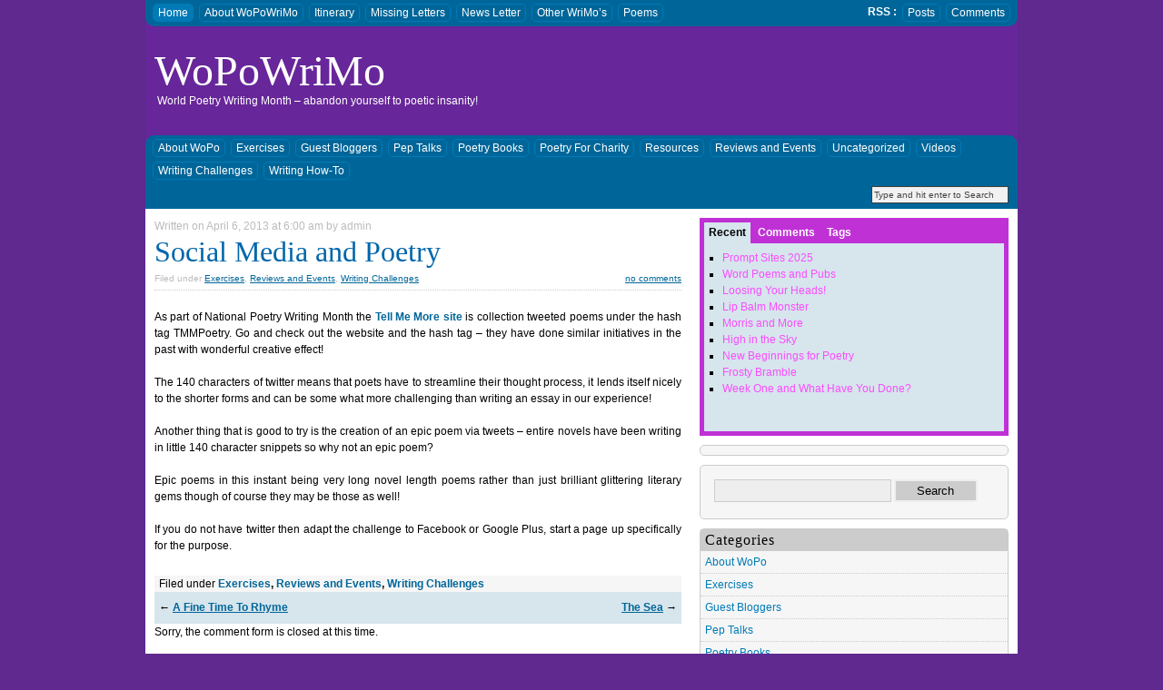

--- FILE ---
content_type: text/html; charset=UTF-8
request_url: https://wopowrimo.wigglypets.co.uk/?p=602
body_size: 21548
content:
<!DOCTYPE html PUBLIC "-//W3C//DTD XHTML 1.0 Strict//EN" "http://www.w3.org/TR/xhtml1/DTD/xhtml1-strict.dtd">
<html xmlns="http://www.w3.org/1999/xhtml">
<head profile="http://gmpg.org/xfn/11">
<meta http-equiv="Content-Type" content="text/html; charset=UTF-8" />
<link rel="SHORTCUT ICON" href="https://wopowrimo.wigglypets.co.uk/wp-content/themes/swift-v4.1.1/images/favicon.ico" type="image/x-icon" />
<title>
  Social Media and Poetry&nbsp;|&nbsp;WoPoWriMo</title>
<link rel="alternate" type="application/rss+xml" title="WoPoWriMo RSS Feed" href="https://wopowrimo.wigglypets.co.uk/?feed=rss2" />
<link rel="alternate" type="application/rss+xml" title="WoPoWriMo RSS Comments Feed" href="https://wopowrimo.wigglypets.co.uk/?feed=comments-rss2" />
<link rel="stylesheet" type="text/css" href="https://wopowrimo.wigglypets.co.uk/wp-content/themes/swift-v4.1.1/style.css" media="all" />
<link rel="stylesheet" type="text/css" href="https://wopowrimo.wigglypets.co.uk/wp-content/themes/swift-v4.1.1/custom-style.css" media="all" />
<link rel="pingback" href="https://wopowrimo.wigglypets.co.uk/xmlrpc.php" />
<link rel='dns-prefetch' href='//s.w.org' />
		<script type="text/javascript">
			window._wpemojiSettings = {"baseUrl":"https:\/\/s.w.org\/images\/core\/emoji\/2.3\/72x72\/","ext":".png","svgUrl":"https:\/\/s.w.org\/images\/core\/emoji\/2.3\/svg\/","svgExt":".svg","source":{"concatemoji":"https:\/\/wopowrimo.wigglypets.co.uk\/wp-includes\/js\/wp-emoji-release.min.js?ver=4.8.13"}};
			!function(a,b,c){function d(a){var b,c,d,e,f=String.fromCharCode;if(!k||!k.fillText)return!1;switch(k.clearRect(0,0,j.width,j.height),k.textBaseline="top",k.font="600 32px Arial",a){case"flag":return k.fillText(f(55356,56826,55356,56819),0,0),b=j.toDataURL(),k.clearRect(0,0,j.width,j.height),k.fillText(f(55356,56826,8203,55356,56819),0,0),c=j.toDataURL(),b!==c&&(k.clearRect(0,0,j.width,j.height),k.fillText(f(55356,57332,56128,56423,56128,56418,56128,56421,56128,56430,56128,56423,56128,56447),0,0),b=j.toDataURL(),k.clearRect(0,0,j.width,j.height),k.fillText(f(55356,57332,8203,56128,56423,8203,56128,56418,8203,56128,56421,8203,56128,56430,8203,56128,56423,8203,56128,56447),0,0),c=j.toDataURL(),b!==c);case"emoji4":return k.fillText(f(55358,56794,8205,9794,65039),0,0),d=j.toDataURL(),k.clearRect(0,0,j.width,j.height),k.fillText(f(55358,56794,8203,9794,65039),0,0),e=j.toDataURL(),d!==e}return!1}function e(a){var c=b.createElement("script");c.src=a,c.defer=c.type="text/javascript",b.getElementsByTagName("head")[0].appendChild(c)}var f,g,h,i,j=b.createElement("canvas"),k=j.getContext&&j.getContext("2d");for(i=Array("flag","emoji4"),c.supports={everything:!0,everythingExceptFlag:!0},h=0;h<i.length;h++)c.supports[i[h]]=d(i[h]),c.supports.everything=c.supports.everything&&c.supports[i[h]],"flag"!==i[h]&&(c.supports.everythingExceptFlag=c.supports.everythingExceptFlag&&c.supports[i[h]]);c.supports.everythingExceptFlag=c.supports.everythingExceptFlag&&!c.supports.flag,c.DOMReady=!1,c.readyCallback=function(){c.DOMReady=!0},c.supports.everything||(g=function(){c.readyCallback()},b.addEventListener?(b.addEventListener("DOMContentLoaded",g,!1),a.addEventListener("load",g,!1)):(a.attachEvent("onload",g),b.attachEvent("onreadystatechange",function(){"complete"===b.readyState&&c.readyCallback()})),f=c.source||{},f.concatemoji?e(f.concatemoji):f.wpemoji&&f.twemoji&&(e(f.twemoji),e(f.wpemoji)))}(window,document,window._wpemojiSettings);
		</script>
		<style type="text/css">
img.wp-smiley,
img.emoji {
	display: inline !important;
	border: none !important;
	box-shadow: none !important;
	height: 1em !important;
	width: 1em !important;
	margin: 0 .07em !important;
	vertical-align: -0.1em !important;
	background: none !important;
	padding: 0 !important;
}
</style>
<script type='text/javascript' src='https://wopowrimo.wigglypets.co.uk/wp-includes/js/jquery/jquery.js?ver=1.12.4'></script>
<script type='text/javascript' src='https://wopowrimo.wigglypets.co.uk/wp-includes/js/jquery/jquery-migrate.min.js?ver=1.4.1'></script>
<link rel='https://api.w.org/' href='https://wopowrimo.wigglypets.co.uk/index.php?rest_route=/' />
<link rel="EditURI" type="application/rsd+xml" title="RSD" href="https://wopowrimo.wigglypets.co.uk/xmlrpc.php?rsd" />
<link rel="wlwmanifest" type="application/wlwmanifest+xml" href="https://wopowrimo.wigglypets.co.uk/wp-includes/wlwmanifest.xml" /> 
<link rel='prev' title='The Sea' href='https://wopowrimo.wigglypets.co.uk/?p=600' />
<link rel='next' title='A Fine Time To Rhyme' href='https://wopowrimo.wigglypets.co.uk/?p=606' />
<meta name="generator" content="WordPress 4.8.13" />
<link rel="canonical" href="https://wopowrimo.wigglypets.co.uk/?p=602" />
<link rel='shortlink' href='https://wopowrimo.wigglypets.co.uk/?p=602' />
<link rel="alternate" type="application/json+oembed" href="https://wopowrimo.wigglypets.co.uk/index.php?rest_route=%2Foembed%2F1.0%2Fembed&#038;url=https%3A%2F%2Fwopowrimo.wigglypets.co.uk%2F%3Fp%3D602" />
<link rel="alternate" type="text/xml+oembed" href="https://wopowrimo.wigglypets.co.uk/index.php?rest_route=%2Foembed%2F1.0%2Fembed&#038;url=https%3A%2F%2Fwopowrimo.wigglypets.co.uk%2F%3Fp%3D602&#038;format=xml" />
<script charset="utf-8" type="text/javascript">var switchTo5x=false;</script><script charset="utf-8" type="text/javascript" src="http://w.sharethis.com/button/buttons.js"></script><script type="text/javascript">stLight.options({publisher:"86ef1458-712c-4edb-be5e-671efb022e69"});</script><script charset="utf-8" type="text/javascript" src="http://s.sharethis.com/loader.js"></script><script charset="utf-8" type="text/javascript">var options={ publisher:"86ef1458-712c-4edb-be5e-671efb022e69", "position": "left", "chicklets": { "items": ["facebook","twitter","linkedin","email","sharethis","pinterest"] } }; var st_hover_widget = new sharethis.widgets.hoverbuttons(options);</script><script type="text/javascript" src="https://wopowrimo.wigglypets.co.uk/wp-content/themes/swift-v4.1.1/includes/js-functions.js"></script>

<style type="text/css">
</style>
</head>

<body >
<div id="header-container">
<!-- TOP MENU STARTS -->
<div id="nav1-container" class="clearfix">
	<div  id="nav1" class="clearfix">
		<div class="alignleft">
            <ul id="nav">
						<li class="page_item current_page_item first"><a href="https://wopowrimo.wigglypets.co.uk">Home</a></li>
         	<li class="page_item page-item-2"><a href="https://wopowrimo.wigglypets.co.uk/?page_id=2">About WoPoWriMo</a></li>
<li class="page_item page-item-21"><a href="https://wopowrimo.wigglypets.co.uk/?page_id=21">Itinerary</a></li>
<li class="page_item page-item-1036"><a href="https://wopowrimo.wigglypets.co.uk/?page_id=1036">Missing Letters</a></li>
<li class="page_item page-item-67"><a href="https://wopowrimo.wigglypets.co.uk/?page_id=67">News Letter</a></li>
<li class="page_item page-item-17"><a href="https://wopowrimo.wigglypets.co.uk/?page_id=17">Other WriMo&#8217;s</a></li>
<li class="page_item page-item-505"><a href="https://wopowrimo.wigglypets.co.uk/?page_id=505">Poems</a></li>
			</ul>
        </div>
        <div class="alighnright">
    	 <ul class="rss">
         <li class="text">RSS :</li>
						<li class="first"><a href="https://wopowrimo.wigglypets.co.uk/?feed=rss2">Posts</a></li>
						<li><a href="https://wopowrimo.wigglypets.co.uk/?feed=comments-rss2">Comments</a></li>
								</ul>
        </div>
	</div>
</div>    <!-- NAV1 CONTAINER ENDS -->
<div id="header">
	<div class="alignleft" id="logo">
		<h2 class="blogname"><a href="https://wopowrimo.wigglypets.co.uk/">WoPoWriMo</a></h2>
	<h2 class="blog-title">World Poetry Writing Month &#8211; abandon yourself to poetic insanity!</h2>
		</div><!--End of Logo -->
    
	</div><!-- End of Header -->

<div class="clear"></div>

<div id="nav2-container">
<div  id="nav2" class="clearfix">
 	<div class="alignleft">
 	<ul id="nav" class="clearfix">
			<li class="cat-item cat-item-3"><a href="https://wopowrimo.wigglypets.co.uk/?cat=3" >About WoPo</a>
</li>
	<li class="cat-item cat-item-4"><a href="https://wopowrimo.wigglypets.co.uk/?cat=4" title="Writing exercises and stimulus to help get those brains going!">Exercises</a>
</li>
	<li class="cat-item cat-item-7"><a href="https://wopowrimo.wigglypets.co.uk/?cat=7" >Guest Bloggers</a>
</li>
	<li class="cat-item cat-item-5"><a href="https://wopowrimo.wigglypets.co.uk/?cat=5" title="Need encouragement or a boot up the bum? Read these.">Pep Talks</a>
</li>
	<li class="cat-item cat-item-10"><a href="https://wopowrimo.wigglypets.co.uk/?cat=10" >Poetry Books</a>
</li>
	<li class="cat-item cat-item-9"><a href="https://wopowrimo.wigglypets.co.uk/?cat=9" >Poetry For Charity</a>
</li>
	<li class="cat-item cat-item-13"><a href="https://wopowrimo.wigglypets.co.uk/?cat=13" >Resources</a>
</li>
	<li class="cat-item cat-item-6"><a href="https://wopowrimo.wigglypets.co.uk/?cat=6" >Reviews and Events</a>
</li>
	<li class="cat-item cat-item-1"><a href="https://wopowrimo.wigglypets.co.uk/?cat=1" >Uncategorized</a>
</li>
	<li class="cat-item cat-item-12"><a href="https://wopowrimo.wigglypets.co.uk/?cat=12" >Videos</a>
</li>
	<li class="cat-item cat-item-11"><a href="https://wopowrimo.wigglypets.co.uk/?cat=11" >Writing Challenges</a>
</li>
	<li class="cat-item cat-item-8"><a href="https://wopowrimo.wigglypets.co.uk/?cat=8" title="Information on writing styles, publishing and general information about the industry.">Writing How-To</a>
</li>
	</ul>
	</div>
    
	<div class="alignright">
	<div class="search"><form method="get" id="searchform" action="https://wopowrimo.wigglypets.co.uk/">

		<input type="text" value="Type and hit enter to Search" name="s" id="s" onfocus="if (this.value == 'Type and hit enter to Search') {this.value = '';}" onblur="if (this.value == '') {this.value = 'Type and hit enter to Search';}" /> <input type="hidden" id="searchsubmit" value="GO" />

</form>
</div>
	</div>
</div><!--End of nav2 -->
</div><!--End of nav2 container -->
<div class="clear"></div>
</div>
<div class="container_16"> 



<div class="grid_10" id="content">

<div class="post">
<div class="meta-single">Written on April 6, 2013 at 6:00 am by admin</div>
<div class="posttitle">
<h1 class="title-single"><a href="https://wopowrimo.wigglypets.co.uk/?p=602" rel="bookmark">Social Media and Poetry</a></h1>
</div>

<div class="arbit">
<span class="filed-under">Filed under <a href="https://wopowrimo.wigglypets.co.uk/?cat=4" rel="category">Exercises</a>, <a href="https://wopowrimo.wigglypets.co.uk/?cat=6" rel="category">Reviews and Events</a>, <a href="https://wopowrimo.wigglypets.co.uk/?cat=11" rel="category">Writing Challenges</a></span>
<span class="comment-count"><a href="https://wopowrimo.wigglypets.co.uk/?p=602#commentlist">no comments</a></span>
</div>


   <div class="post-content singleEntry"> <p>As part of National Poetry Writing Month the <a href="http://www.npr.org/2013/03/13/174127353/muses-and-metaphor-2013-tweet-us-your-poetry%20%E2%80%A6">Tell Me More site</a> is collection tweeted poems under the hash tag TMMPoetry.  Go and check out the website and the hash tag &#8211; they have done similar initiatives in the past with wonderful creative effect!</p>

<p>The 140 characters of twitter means that poets have to streamline their thought process, it lends itself nicely to the shorter forms and can be some what more challenging than writing an essay in our experience!</p>

<p>Another thing that is good to try is the creation of an epic poem via tweets &#8211; entire novels have been writing in little 140 character snippets so why not an epic poem?</p>

<p>Epic poems in this instant being very long novel length poems rather than just brilliant glittering literary gems though of course they may be those as well!</p>

<p>If you do not have twitter then adapt the challenge to Facebook or Google Plus, start a page up specifically for the purpose.</p>
<p><span class='st_facebook_large' st_title='Social Media and Poetry' st_url='https://wopowrimo.wigglypets.co.uk/?p=602' displayText='facebook'></span><span st_via='TheMonsterBlogs' st_username='TheMonsterBlogs' class='st_twitter_large' st_title='Social Media and Poetry' st_url='https://wopowrimo.wigglypets.co.uk/?p=602' displayText='twitter'></span><span class='st_linkedin_large' st_title='Social Media and Poetry' st_url='https://wopowrimo.wigglypets.co.uk/?p=602' displayText='linkedin'></span><span class='st_email_large' st_title='Social Media and Poetry' st_url='https://wopowrimo.wigglypets.co.uk/?p=602' displayText='email'></span><span class='st_sharethis_large' st_title='Social Media and Poetry' st_url='https://wopowrimo.wigglypets.co.uk/?p=602' displayText='sharethis'></span><span class='st_fblike_large' st_title='Social Media and Poetry' st_url='https://wopowrimo.wigglypets.co.uk/?p=602' displayText='fblike'></span><span class='st_plusone_large' st_title='Social Media and Poetry' st_url='https://wopowrimo.wigglypets.co.uk/?p=602' displayText='plusone'></span><span class='st_pinterest_large' st_title='Social Media and Poetry' st_url='https://wopowrimo.wigglypets.co.uk/?p=602' displayText='pinterest'></span></p></div>
</div><!--End of post content-->
<div class="catntag">
<span class="cat">Filed under <strong><a href="https://wopowrimo.wigglypets.co.uk/?cat=4" rel="category">Exercises</a>, <a href="https://wopowrimo.wigglypets.co.uk/?cat=6" rel="category">Reviews and Events</a>, <a href="https://wopowrimo.wigglypets.co.uk/?cat=11" rel="category">Writing Challenges</a></strong></span>
</div>    <!--End of catntag -->
<div class="navigation clearfix">
<div class="alignleft">
&larr; <a href="https://wopowrimo.wigglypets.co.uk/?p=606">A Fine Time To Rhyme</a> </div>
<div class="alignright">
<a href="https://wopowrimo.wigglypets.co.uk/?p=600">The Sea</a> &rarr;</div>

</div>
<div class="clear"></div>
<div id="comments-wrap">

<!-- You can start editing here. -->

			<!-- If comments are closed. -->
		<p>Sorry, the comment form is closed at this time.</p>

	
</div>
<!-- <rdf:RDF xmlns:rdf="http://www.w3.org/1999/02/22-rdf-syntax-ns#"
			xmlns:dc="http://purl.org/dc/elements/1.1/"
			xmlns:trackback="http://madskills.com/public/xml/rss/module/trackback/">
		<rdf:Description rdf:about="https://wopowrimo.wigglypets.co.uk/?p=602"
    dc:identifier="https://wopowrimo.wigglypets.co.uk/?p=602"
    dc:title="Social Media and Poetry"
    trackback:ping="https://wopowrimo.wigglypets.co.uk/wp-trackback.php?p=602" />
</rdf:RDF> -->

</div><!--End of post-main -->
<div class="grid_6 omega" id="sb">

    <div id="tabvanilla" class="tabed">
    <ul class="tabnav">
    <li><a href="#recent">Recent</a></li>
    <li><a href="#Comments">Comments</a></li>
    <li><a href="#tags">Tags</a></li>
    </ul>
    <div id="recent" class="tabdiv">
    <ul>
 	<li><a href='https://wopowrimo.wigglypets.co.uk/?p=996'>Prompt Sites 2025</a></li>
	<li><a href='https://wopowrimo.wigglypets.co.uk/?p=1024'>Word Poems and Pubs</a></li>
	<li><a href='https://wopowrimo.wigglypets.co.uk/?p=1017'>Loosing Your Heads!</a></li>
	<li><a href='https://wopowrimo.wigglypets.co.uk/?p=1061'>Lip Balm Monster</a></li>
	<li><a href='https://wopowrimo.wigglypets.co.uk/?p=1051'>Morris and More</a></li>
	<li><a href='https://wopowrimo.wigglypets.co.uk/?p=1056'>High in the Sky</a></li>
	<li><a href='https://wopowrimo.wigglypets.co.uk/?p=1045'>New Beginnings for Poetry</a></li>
	<li><a href='https://wopowrimo.wigglypets.co.uk/?p=1042'>Frosty Bramble</a></li>
	<li><a href='https://wopowrimo.wigglypets.co.uk/?p=1021'>Week One and What Have You Done?</a></li>
    </ul>
    </div><!--/popular-->

    <div id="Comments" class="tabdiv">
<ul>
<li><a href='https://thequietcomperenationaltour2015.wordpress.com/2016/01/06/quiet-compere-end-of-of-year-review-44-featuring-ulverston-chesterfield-and-cheltenham/' rel='external nofollow' class='url'>Quiet Compere End of of Year Review (4/4) featuring Ulverston, Chesterfield and Cheltenham. | thequietcomperenationaltour2015</a> on <a href="https://wopowrimo.wigglypets.co.uk/?p=802&cpage=1#comment-21291">The Quiet Compere</a></li><li>admin on <a href="https://wopowrimo.wigglypets.co.uk/?p=681&cpage=1#comment-18981">Pink Rose</a></li><li><a href='http://www.mikibyrnepoetry.co.uk' rel='external nofollow' class='url'>Miki Byrne</a> on <a href="https://wopowrimo.wigglypets.co.uk/?p=681&cpage=1#comment-18978">Pink Rose</a></li><li>admin on <a href="https://wopowrimo.wigglypets.co.uk/?p=651&cpage=1#comment-18976">That Time of Year Again!</a></li><li><a href='http://yellow.monsters.wigglypets.co.uk' rel='external nofollow' class='url'>Leonard Pym</a> on <a href="https://wopowrimo.wigglypets.co.uk/?p=651&cpage=1#comment-18975">That Time of Year Again!</a></li><li><a href='http://yellow.monsters.wigglypets.co.uk' rel='external nofollow' class='url'>Leonard Pym</a> on <a href="https://wopowrimo.wigglypets.co.uk/?p=651&cpage=1#comment-18965">That Time of Year Again!</a></li><li><a href='http://yellow.monsters.wigglypets.co.uk' rel='external nofollow' class='url'>Leonard Pym</a> on <a href="https://wopowrimo.wigglypets.co.uk/?p=651&cpage=1#comment-18955">That Time of Year Again!</a></li><li><a href='http://yellow.monsters.wigglypets.co.uk' rel='external nofollow' class='url'>Leonard Pym</a> on <a href="https://wopowrimo.wigglypets.co.uk/?p=651&cpage=1#comment-18952">That Time of Year Again!</a></li><li><a href='http://yellow.monsters.wigglypets.co.uk' rel='external nofollow' class='url'>Leonard Pym</a> on <a href="https://wopowrimo.wigglypets.co.uk/?p=651&cpage=1#comment-18938">That Time of Year Again!</a></li></ul>
    </div><!--/recent-->

    <div id="tags" class="tabdiv">

    </div><!--featured-->

    </div><!--/widget--><div id="sidebar">

<div class="widesidebar">
<div id="text-3" class="block widget widget_text">			<div class="textwidget"><center>
<script type="text/javascript"><!--
google_ad_client = "ca-pub-8394954155429618";
/* WoPoWrimo Sidebar */
google_ad_slot = "9165817945";
google_ad_width = 250;
google_ad_height = 250;
//-->
</script>
<script type="text/javascript"
src="http://pagead2.googlesyndication.com/pagead/show_ads.js">
</script>
</center></div>
		</div><div id="search-3" class="block widget widget_search"><div class="search"><form method="get" id="searchform" action="https://wopowrimo.wigglypets.co.uk/">
	<fieldset>
		<p><input type="text" value="" name="s" id="s" /> <input type="submit" id="searchsubmit" value="Search" /></p>
	</fieldset>
</form>
</div>
</div><div id="categories-3" class="block widget widget_categories"><h4 class="widget-title">Categories</h4>		<ul>
	<li class="cat-item cat-item-3"><a href="https://wopowrimo.wigglypets.co.uk/?cat=3" >About WoPo</a>
</li>
	<li class="cat-item cat-item-4"><a href="https://wopowrimo.wigglypets.co.uk/?cat=4" title="Writing exercises and stimulus to help get those brains going!">Exercises</a>
</li>
	<li class="cat-item cat-item-7"><a href="https://wopowrimo.wigglypets.co.uk/?cat=7" >Guest Bloggers</a>
</li>
	<li class="cat-item cat-item-5"><a href="https://wopowrimo.wigglypets.co.uk/?cat=5" title="Need encouragement or a boot up the bum? Read these.">Pep Talks</a>
</li>
	<li class="cat-item cat-item-10"><a href="https://wopowrimo.wigglypets.co.uk/?cat=10" >Poetry Books</a>
</li>
	<li class="cat-item cat-item-9"><a href="https://wopowrimo.wigglypets.co.uk/?cat=9" >Poetry For Charity</a>
</li>
	<li class="cat-item cat-item-13"><a href="https://wopowrimo.wigglypets.co.uk/?cat=13" >Resources</a>
</li>
	<li class="cat-item cat-item-6"><a href="https://wopowrimo.wigglypets.co.uk/?cat=6" >Reviews and Events</a>
</li>
	<li class="cat-item cat-item-1"><a href="https://wopowrimo.wigglypets.co.uk/?cat=1" >Uncategorized</a>
</li>
	<li class="cat-item cat-item-12"><a href="https://wopowrimo.wigglypets.co.uk/?cat=12" >Videos</a>
</li>
	<li class="cat-item cat-item-11"><a href="https://wopowrimo.wigglypets.co.uk/?cat=11" >Writing Challenges</a>
</li>
	<li class="cat-item cat-item-8"><a href="https://wopowrimo.wigglypets.co.uk/?cat=8" title="Information on writing styles, publishing and general information about the industry.">Writing How-To</a>
</li>
		</ul>
</div></div>

<div class="grid_3 alpha" id="sb1"></div>

<div class="grid_3 omega" id="sb2"></div>

<div class="clear"></div>

<div class="widesidebar"></div></div>
</div><!--End of sidebar --><div class="clear"></div>
<div class="grid_16" id="footer-container">
<div class="grid_4 alpha footer">
</div><!--End of footer-1 -->
<div class="grid_4 footer">
</div><!--End of footer-2 -->
<div class="grid_4 footer">
</div><!--End of footer-3 -->
<div class="grid_4 omega footer">
</div><!--End of footer-4 -->
</div>
<div class="clear"></div>
</div><!--End of Conatainer -->

<div id="footer">
<p><strong><a href="https://wopowrimo.wigglypets.co.uk/">WoPoWriMo</a></strong> is proudly powered by <a href="http://wordpress.org/" rel="nofollow">WordPress</a>. Theme by <a href="http://swiftthemes.com"><strong>SwiftThemes.Com</strong></a> in association with <a href="http://www.webhostgear.com">Web Host Gear</a></p>
</div><!--End of footer -->
<script type='text/javascript' src='https://wopowrimo.wigglypets.co.uk/wp-includes/js/comment-reply.min.js?ver=4.8.13'></script>
<script type='text/javascript' src='https://wopowrimo.wigglypets.co.uk/wp-includes/js/wp-embed.min.js?ver=4.8.13'></script>
 

</body>
</html>


--- FILE ---
content_type: text/css
request_url: https://wopowrimo.wigglypets.co.uk/wp-content/themes/swift-v4.1.1/style.css
body_size: 24149
content:
@charset "utf-8";
/*   
Theme Name: Swift
Theme URI: http://swiftthemes.com/2009/08/wordpress-themes/swift-the-fastest-loading-wordpress-theme/
Description: SWIFT, as the name says, is the fastest loading, SEO optimized, Adsense ready, server friendly wordpress theme. It features 2 Magzine layouts,two different header styles, tabbed interface, a featured post slider, and the ability to disable all javascript features with a single click. Bundled with lot of options to build your own unique, professional and browser-safe WordPress Theme, SWIFT is the perfect choice for those who need a powerful and customizable theme. SWIFT has a active user community to help you with support queries.<b>Note:</b> Don't go by the preview link here, just few minutes on the option page will give you premium quality stunning look. SWIFT has a dedicated support forum.
Author: Satish Gandham
Author URI: http://GeniusHackers.com
Version: 4.1.4
Tags: blue,brown,white,orange,light,custom-colors,custom-header,theme-options,fixed-width,two-columns,three-columns,left-sidebar,right-sidebar,threaded-comments,sticky-post
.
Released under the <a href="http://www.opensource.org/licenses/gpl-license.php">GPL</a>.
.
*/


/* CSS Document */
/*------------------------------------------------------------------
	960 GRID SYSTEM COMPRESSES TO SAVE BANDWIDTH AND TO REDUCE A HTTP REQUEST :P
--------------------------------------------------------------------*/
.container_12,.container_16{margin-left:auto;margin-right:auto;width:960px}.grid_1,.grid_2,.grid_3,.grid_4,.grid_5,.grid_6,.grid_7,.grid_8,.grid_9,.grid_10,.grid_11,.grid_12,.grid_13,.grid_14,.grid_15,.grid_16{display:inline;float:left;position:relative;margin-left:10px;margin-right:10px}.container_12 .grid_3,.container_16 .grid_4{width:220px}.container_12 .grid_6,.container_16 .grid_8{width:460px}.container_12 .grid_9,.container_16 .grid_12{width:700px}.container_12 .grid_12,.container_16 .grid_16{width:940px}.alpha{margin-left:0}.omega{margin-right:0}.container_12 .grid_1{width:60px}.container_12 .grid_2{width:140px}.container_12 .grid_4{width:300px}.container_12 .grid_5{width:380px}.container_12 .grid_7{width:540px}.container_12 .grid_8{width:620px}.container_12 .grid_10{width:780px}.container_12 .grid_11{width:860px}.container_16 .grid_1{width:40px}.container_16 .grid_2{width:100px}.container_16 .grid_3{width:160px}.container_16 .grid_5{width:280px}.container_16 .grid_6{width:340px}.container_16 .grid_7{width:400px}.container_16 .grid_9{width:520px}.container_16 .grid_10{width:580px}.container_16 .grid_11{width:640px}.container_16 .grid_13{width:760px}.container_16 .grid_14{width:820px}.container_16 .grid_15{width:880px}.container_12 .prefix_3,.container_16 .prefix_4{padding-left:240px}.container_12 .prefix_6,.container_16 .prefix_8{padding-left:480px}.container_12 .prefix_9,.container_16 .prefix_12{padding-left:720px}.container_12 .prefix_1{padding-left:80px}.container_12 .prefix_2{padding-left:160px}.container_12 .prefix_4{padding-left:320px}.container_12 .prefix_5{padding-left:400px}.container_12 .prefix_7{padding-left:560px}.container_12 .prefix_8{padding-left:640px}.container_12 .prefix_10{padding-left:800px}.container_12 .prefix_11{padding-left:880px}.container_16 .prefix_1{padding-left:60px}.container_16 .prefix_2{padding-left:120px}.container_16 .prefix_3{padding-left:180px}.container_16 .prefix_5{padding-left:300px}.container_16 .prefix_6{padding-left:360px}.container_16 .prefix_7{padding-left:420px}.container_16 .prefix_9{padding-left:540px}.container_16 .prefix_10{padding-left:600px}.container_16 .prefix_11{padding-left:660px}.container_16 .prefix_13{padding-left:780px}.container_16 .prefix_14{padding-left:840px}.container_16 .prefix_15{padding-left:900px}.container_12 .suffix_3,.container_16 .suffix_4{padding-right:240px}.container_12 .suffix_6,.container_16 .suffix_8{padding-right:480px}.container_12 .suffix_9,.container_16 .suffix_12{padding-right:720px}.container_12 .suffix_1{padding-right:80px}.container_12 .suffix_2{padding-right:160px}.container_12 .suffix_4{padding-right:320px}.container_12 .suffix_5{padding-right:400px}.container_12 .suffix_7{padding-right:560px}.container_12 .suffix_8{padding-right:640px}.container_12 .suffix_10{padding-right:800px}.container_12 .suffix_11{padding-right:880px}.container_16 .suffix_1{padding-right:60px}.container_16 .suffix_2{padding-right:120px}.container_16 .suffix_3{padding-right:180px}.container_16 .suffix_5{padding-right:300px}.container_16 .suffix_6{padding-right:360px}.container_16 .suffix_7{padding-right:420px}.container_16 .suffix_9{padding-right:540px}.container_16 .suffix_10{padding-right:600px}.container_16 .suffix_11{padding-right:660px}.container_16 .suffix_13{padding-right:780px}.container_16 .suffix_14{padding-right:840px}.container_16 .suffix_15{padding-right:900px}.container_12 .push_3,.container_16 .push_4{left:240px}.container_12 .push_6,.container_16 .push_8{left:480px}.container_12 .push_9,.container_16 .push_12{left:720px}.container_12 .push_1{left:80px}.container_12 .push_2{left:160px}.container_12 .push_4{left:320px}.container_12 .push_5{left:400px}.container_12 .push_7{left:560px}.container_12 .push_8{left:640px}.container_12 .push_10{left:800px}.container_12 .push_11{left:880px}.container_16 .push_1{left:60px}.container_16 .push_2{left:120px}.container_16 .push_3{left:180px}.container_16 .push_5{left:300px}.container_16 .push_6{left:360px}.container_16 .push_7{left:420px}.container_16 .push_9{left:540px}.container_16 .push_10{left:600px}.container_16 .push_11{left:660px}.container_16 .push_13{left:780px}.container_16 .push_14{left:840px}.container_16 .push_15{left:900px}.container_12 .pull_3,.container_16 .pull_4{left:-240px}.container_12 .pull_6,.container_16 .pull_8{left:-480px}.container_12 .pull_9,.container_16 .pull_12{left:-720px}.container_12 .pull_1{left:-80px}.container_12 .pull_2{left:-160px}.container_12 .pull_4{left:-320px}.container_12 .pull_5{left:-400px}.container_12 .pull_7{left:-560px}.container_12 .pull_8{left:-640px}.container_12 .pull_10{left:-800px}.container_12 .pull_11{left:-880px}.container_16 .pull_1{left:-60px}.container_16 .pull_2{left:-120px}.container_16 .pull_3{left:-180px}.container_16 .pull_5{left:-300px}.container_16 .pull_6{left:-360px}.container_16 .pull_7{left:-420px}.container_16 .pull_9{left:-540px}.container_16 .pull_10{left:-600px}.container_16 .pull_11{left:-660px}.container_16 .pull_13{left:-780px}.container_16 .pull_14{left:-840px}.container_16 .pull_15{left:-900px}.clear{clear:both;display:block;overflow:hidden;visibility:hidden;width:0;height:0}.clearfix:after{clear:both;content:' ';display:block;font-size:0;line-height:0;visibility:hidden;width:0;height:0}.clearfix{display:inline-block}* html .clearfix{height:1%}.clearfix{display:block}

/*End of GRID*/
/*------------------------------------------------------------------
	BROWSER RESET
--------------------------------------------------------------------*/
html,body,div,ul,ol,li,dl,dt,dd,h1,h2,h3,h4,h5,h6,pre,form,p,blockquote,fieldset,input,hr {margin:0; padding:0;}
pre,code,address,caption,cite,em,strong,th {font-size:1em; font-weight:normal; font-style:normal;}
fieldset,img,hr {border:none;}
caption,th {text-align:left;}
table {border-collapse:collapse; border-spacing:0;}
td {vertical-align:top;}
/***********CUSTOM STYLING***********/
ul,p{padding:0; margin:0 0 18px 0}
p{text-align: justify}
h1,h2{ margin-bottom:5px}
strong{font-weight:bold;}
em{font-style:italic}
code,pre{background:#f6f6f6; border:dashed 1px #CCC; padding:3px 10px; margin:15px 0}
/*-------------------------------------------------------------------
  END OF BROWSER RESET
--------------------------------------------------------------------
body{ font-family:Georgia, "Times New Roman", Times, serif;font-size: 14px;line-height:20px;margin:auto;padding:0}*/
body{font-family: Tahoma, Verdana, sans-serif;font-size: 12px;line-height: 18px;margin:auto;padding:0}
.container_16{background:#FFF; min-height:600px; padding-top:10px;}
a{}
a:hover{text-decoration:none}
h1,h2,h3,h4,h4,h6{font-family:Georgia, "Times New Roman", Times, serif; }
img{border:0;}
a:hover{ text-decoration:underline}
/*Layout Properties*/
#content{}

/*-------------------------------------------------------------------
  BACKGROUNDS AND OTHER COLOURS, THESE DEFINE THE LOOK OF YOUR BLOG
--------------------------------------------------------------------*/

/*------------------------------------------------------------------
	NAVIGATION STYLES
--------------------------------------------------------------------*/
/*Moved to custom-style.css*/
/*------------------------------------------------------------------
	ROUNDED CORNERS
--------------------------------------------------------------------*/
#nav1 ul li,#nav2 li,.wp-caption,ul.social li,ul.nav3 li,.widget,.ads,ul#commentlist img.avatar,.reply a,a.read-more{
-moz-border-radius: 5px; -webkit-border-radius: 5px;}

/*------------------------------------------------------------------
	HEADER STYLES
--------------------------------------------------------------------*/
#header{height:100px;width:960px;margin:0 auto;padding:10px 0;}
#header h2{font-weight:lighter;}
h2.blogname{padding-top:10px;font-family:georgia,times New Roman,serif;
font-size:4em; line-height:1em;
letter-spacing:-0.1px;margin:5px  0 0px 10px;}
h2.blogname a{text-decoration:none;}
h2.blog-title{font-size:1em;margin: 0px  0 5px 10px;font-weight:normal;color:#fff;padding-left:3px;font-family:arial,Verdana, Geneva, sans-serif}
#subscribe{width:280px;padding:0 5px; margin:28px 0 0 0;}
#subscribe p{ color:#FFF; font-size:24px; margin:0 0 8px 0; font-weight:lighter}
.chicklet{  float:right;margin:0px;}
.subscribeinput{width:160px;padding:2px 10px; margin:3px 0 0 0px; }
.subscribesubmit{float:right; margin:2px 0 0 0px;padding:1px 2px 1px 2px;}
#header-ad{margin:16px 5px 0 0;}
li.text{border:solid 0px red!important;}
/*------------------------------------------------------------------
	SLIDER STYLES
--------------------------------------------------------------------*/
.jflow-content-slider{margin-bottom:10px;}
.jflow-content-slider h2.title{ }
#jFlowSlide{min-height:220px; max-height:220px; overflow:hidden}
#myController {padding:2px 0; }
#myController span.jFlowSelected { margin-right:0px; }
.slide-wrapper { padding: 5px 0; }
.slide-details { float:right; margin-left:10px;min-height:208px; max-height:208px; padding:0 10px 0 0}
.slide-details .description { margin-top:10px; }
.jFlowControl, .jFlowPrev, .jFlowNext { color:#FFF; cursor:pointer; padding-left:5px; padding-right:5px; padding-top:2px; padding-bottom:2px;}
.slider-thumb{float:left; padding:0 10px 10px;}
/*------------------------------------------------------------------
	TABBER STYLES
--------------------------------------------------------------------*/
#tabvanilla{margin-bottom:10px; overflow:hidden}
.tabed {border:#43a0d5 solid 5px; min-height:230px;}
.tabed a {text-decoration: none;}
ul.tabnav{padding:2px 0 3px 0;margin:0 }
.tabnav li {display: inline;list-style: none;}   
.tabnav li a {text-decoration: none;font-weight: bold;outline: none;padding:5px;}
.tabnav li a:hover, .tabnav li a:active, .tabnav li.ui-tabs-selected a {text-decoration: none;padding:5px;}
.tabed a:hover {;text-decoration: underline;}
.tabdiv {margin-top: 2px;padding: 5px;}
.tabdiv ul{list-style:square; padding-left:15px;}
.ui-tabs-hide {display: none;}
/*Thumbnails Styling*/
.blog-thumb{ float:left; margin-top:5px!important;}
/*------------------------------------------------------------------
	POST STYLES
--------------------------------------------------------------------*/
.homepage-post{ margin-bottom:10px;border-bottom:1px dotted #ccc;}
h2.title{margin:0 0 10px 0!important;font-size:16px;line-height:22px;font-family:Georgia,Times New Roman,Times,serif; }
h2.title a,h1.title-single a{text-decoration:none;}
h2.title a:hover,h1.title-single a:hover{ background:none; text-decoration:underline;}

.post{padding-bottom:5px;}
.post-content a{font-weight:bold; text-decoration:underline;}
.post-content a:hover{ text-decoration:none}
h1.title-single{margin:0 0 2px 0!important;font-size:20px;line-height:24px;font-family:Georgia,Times New Roman,Times,serif; }
h1.title-single a{text-decoration:none;}
h1.title-single a:hover{ background:none; text-decoration:underline;}
.post h1.title-single a{ font-size:32px;line-height:38px;margin:0; font-weight:normal}
.post h1,.post h2,.post h3,.post h4,.post h5,.post h6{margin:18px 0;}
.arbit{font-size:10px; border-bottom: dotted 1px #CCC; padding-bottom:3px; margin-bottom:20px;}
.post span.filed-under {color:#bbb;}
.post .filed-under  a,.post .comment-count a{font-weight:normal;text-decoration:underline}
.comment-count{float:right}
.post img{padding:1em 10px;}
.post ul{margin:18px 0 18px 10px; list-style:square;}
.post ol{margin:18px 0 18px 10px;}
.post li {margin-left:30px;}
.post .meta{font-size:10px; color:#CCCCCC;font-style:italic; margin-top:-10px;padding:0;}
.post .meta-single{font-size:12px; color:#bbb}
.post .meta-single a{ color:#bbb; font-weight:normal; text-decoration:underline}
.post .meta-single a:hover{font-weight:bold;}
.catntag{background:#f6f6f6;line-height:14px; margin:0;clear:both;font-weight:lighter;}
.catntag a{text-decoration:none}
.cat,.tags{padding:2px 5px;margin:1px 0;display:block;}

.catnag a:hover{text-decoration:underline;}
.catntag a.read-more{padding:11px;
		-moz-border-radius-bottomleft:0;
		-moz-border-radius-topleft:0;
		-webkit-border-bottom-left-radius:0;
		-webkit-border-top-left-radius:0;}
span.left{float:left;}
span.right{float:right;margin-right:10px;}
.post a{ font-weight:bold; text-decoration:none}
.post a:hover{ font-weight:bold; text-decoration:underline}
/* Post Image Styling */
.wp-caption{background-color:#EEEEEE;border:1px solid #DDDDDD;padding:4px 0 5px;text-align:center; margin:0px 10px 18px 10px}
.wp-caption-text {padding:3px 0 0;text-align:center;font-size:11px;margin:0;}
.post .wp-caption img {border: 0 none; margin:0; padding:0; background:none}
.wp-caption-dd {font-size: 11px;line-height: 17px;padding: 0 4px 5px;margin: 0;}
.navigation{padding:8px 5px 7px 5px;background:#e5e5e5;min-height:20px;margin-top:-1px;}
.navigation a{font-weight:bold;}
.post .wp-smiley{border:0; margin:0 2px; padding:0; background:none;}
.post input,.post textarea{ padding:3px 5px; border:#43a0d5 solid 2px;}
h2.title{ margin:0}
/*---------------------------------------------------------------
	INDEX PAGE THUMBNAILS
---------------------------------------------------------------*/
img.thumb{background:#eee;padding:3px;float:left;margin:0 8px 5px 0;}
/*------------------------------------------------------------------
	POPULAR POSTS STYLES
--------------------------------------------------------------------*/
#popular{overflow:hidden;}
#popular{overflow:hidden;}
#popular .post{padding:0 10px 10px 10px;border-bottom:1px solid #CCC;}
h2.popular-post-title{ margin:5px 0}
h2.popular-post-title a{text-decoration:none; font-size:20px; font-weight:normal; color:#069}
h2.popular-post-title a:hover{font-weight:normal}
#popular blockquote{background:#eee;border-left:solid 5px #CCC;padding:5px;font-style:italic;font-size:.8em; width:90%}
/*------------------------------------------------------------------
	SIDEBAR AND FOOTER STYLES
--------------------------------------------------------------------*/
#sb{width:340px; margin:0; padding:10px;_width:329px;padding-top:0}
#sidebar a,.footer a{font-weight:normal; text-decoration:none}
#sidebar a:hover,.footer a:hover{text-decoration:underline}
#sb1{margin-right:5px;width:165px;_width:160px; float:left;}
#sb2{ margin-left:5px;width:165px;_width:160px;}
.widget,.ads{border:1px solid #ddd;margin-bottom:10px; }
.widget_calendar table,widget_akismet{margin:auto;}
h3.popularposts,h4.widget-title,#commentform h4{display:block;	background:#ddd; font-weight:normal; font-size:16px;padding: 3px 5px;margin:0;  word-spacing:4px; letter-spacing:1px;}
.textwidget{padding:5px;}
.widget_tag_cloud{ padding:0 5px;}
.widget_tag_cloud h4.widget-title{ margin:0 -5px 5px -5px}
.widget_rss span.rss-date,.widget_rss cite{font:normal normal 10px/12px Georgia, "Times New Roman", "Bitstream Charter", Times, serif;}

/*LIST STYLES*/
.widget ul{margin:0; padding:0}
.widget li{list-style:none;border-bottom:dotted 1px #ccc;padding:3px 0 3px 5px;}
.widget li:hover{border-bottom:solid 1px #ccc;}
.widget a{text-decoration:none}
.widget a:hover{text-decoration:underline}
.widget li a{ display:inline;}
.widget ul.children li{list-style:square;border:none; margin-left:20px; padding:0}
.widget ul.children li:hover{border:none}
.widget li.current-cat,.widget li.current-page{background:none;}
.widget li a:hover{text-decoration:none;font-weight:normal;background:none;}
.widget ul li ul{margin-left:15px;}
.widget ul li li{list-style:square; border-bottom:0; margin:0; padding-left:0}
.widget ul li li:hover{border-bottom:0}
/*------------------------------------------------------------------
	SIDEBAR ADS STYLES
--------------------------------------------------------------------*/	
.ads{padding:7px 15px 0 15px;}
.ads img{background:#ddd; margin:0 5px;}
.ads img.left{padding:7px;}
.ads img.right{padding:7px;}
li.ad a:hover{background:none;}
/*------------------------------------------------------------------
	FOOTER STYLES
--------------------------------------------------------------------*/
#footer-container{margin:auto; padding:10px; font-size:.9em;}
.footer{padding:5px 0;}
#footer{border-top:1px solid #CCC;text-align:center;font-size:.8em;background:#eee;margin:auto;}
#footer a{text-decoration:none; color:#000}
#footer a:hover{text-decoration:underline;}
#footer p {padding:5px;text-align:center; margin:0}
.footer .widget{background:none; border:none}
.footer h4.widget-title{ background:none; font-weight:bold}
.footer .widget li:hover{text-decoration:none;font-weight:normal;background:none;}
.footer .widget a:hover{text-decoration:underline}

/*------------------------------------------------------------------
	COMMENTS STYLE
--------------------------------------------------------------------*/	
h3#comments-wrap{margin:10px;}
ul#commentlist, ul.pings,ul.children {list-style:none; margin-top:10px;}
li.comment{border:solid;-moz-border-radius: 10px;-webkit-border-radius:10px;padding:5px 5px 10px 5px;  margin-bottom:10px;border-width:5px 1px 1px 1px}
ul.children li{ margin-bottom:10px;}
li.depth-2,li.depth-3,li.depth-4,li.depth-5,li.depth-6,li.depth-7,li.depth-8,li.depth-9,li.depth-10{ padding:5px; margin-left:20px;margin-bottom:0px;}
li.depth-6,li.depth-7,li.depth-8,li.depth-9,li.depth-10{margin-left:10px;}
ul#commentlist img.avatar{ float:left; padding:4px; background:#ddd}
ul#commentlist li.bypostauthor{background:#aed8f0}
cite.fn,div.comment-meta a{margin-left:10px;}
span.says{ display:none;}
cite.fn{ margin-top:10px;font-size:18px; font-style:italic;}
cite.fn a{text-decoration:none}
.comment-meta{ margin-bottom:5px;}
.comment-meta a{font-size:.8em; text-decoration:none}
.reply a{ float:right; padding:0 5px; text-decoration:none;position:relative; bottom:3px;}
.comment-body{padding-bottom:15px;}
.comment-body p{ padding: 0 5px; margin-bottom:0px}
.comment-body ul,.comment-body ol{ margin-left:20px}
h4.postcomment{padding:5px 10px; margin-top:20px;}
#commentform{border: solid 1px #ddd; border-width:0 1px 1px 1px; padding:10px; padding-bottom:40px;}
#commentform input{border:0; margin:0; padding:5px; margin-left:-4px;
		-moz-border-radius-bottomright:5px;
		-moz-border-radius-topright:5px;
		-webkit-border-bottom-right-radius:5px;
		-webkit-border-top-right-radius:5px;
}
#commentform label{margin:0;padding:6px; display:inline;
		-moz-border-radius-bottomleft:5px;
		-moz-border-radius-topleft:5px;
		-webkit-border-bottom-left-radius:5px;
		-webkit-border-top-left-radius:5px;
}
#commentform label.comment{padding:6px; width:85px; display:block;border: 0 ; margin:10px 0 -2px 0;
		-moz-border-radius-topleft:5px;
		-moz-border-radius-topright:5px;
		-webkit-border-top-left-radius:5px;
		-webkit-border-top-right-radius:5px;
		-moz-border-radius-bottomleft:0px;
		-webkit-border-bottom-left-radius:0px;
}
#commentform textarea{border: 0px solid; width:500px; padding:6px; margin-right:10px;}
#commentform #submit{padding:6px 0;  border: 6px solid #017ab6; border-width:0; margin:-3px 10px 10px 352px; float:left; width:160px; text-align:center;
		-moz-border-radius-bottomleft:5px;
		-moz-border-radius-bottomright:5px;
		-webkit-border-bottom-left-radius:5px;
		-webkit-border-bottom-right-radius:5px;
		-moz-border-radius-topright:0px;
		-webkit-border-top-right-radius:0px; cursor:pointer;
		}
#commentform #submit:hover{ font-weight:bold}


/*------------------------------------------------------------------
	SEARCH BOX STYLES
--------------------------------------------------------------------*/	
.search{padding:0; margin:0}
fieldset{border:0;padding:5px 5px 0 5px ; margin:10px 10px 0px 10px}

#s{background:#eee;border: solid 1px #ccc;padding:4px; width:60%}
#searchsubmit{background:#CCC;border:2px solid #eee;padding:3px; width:30%}
/*------------------------------------------------------------------
	PAGE NAV STYLES
--------------------------------------------------------------------*/	
.wp-pagenavi{ margin-top:10px;}
.grid_10 .wp-pagenavi span.pages{ margin-right:20px; border:none}
.wp-pagenavi .currnet{}
.wp-pagenavi a,.wp-pagenavi .current,wp-pagenavi,span.extend{padding:4px 8px !important; margin-right:6px !important; text-decoration:none !important;
-moz-border-radius: 3px; -webkit-border-radius: 3px;color:#FFF !important; font-weight:bold; border:0 !important}

/*MISC*/
blockquote{background:#eee;border-left:solid 5px #CCC;padding:18px; margin:18px 20px;}
#content .archive_options {
background:#CCC; margin-top:20px;}
.padding-top{padding-top:10px;}
h2.archive-title{margin:0 0 10px; border-bottom: #CCC dotted 1px; background:#ddd; padding:5px}
a.read-more{ padding:0 5px; font-weight:normal;float:right;}
a.read-more:hover{font-weight:normal; text-decoration:none;}
.relatedposts{ border:1px solid #069; border-width:0 1px 1px 1px}
.relatedposts h4{ margin:0; padding:3px 10px;}
/*------------------------------------------------------------------
	WORDPRESS WANTS THIS AND LETS GIVE IT :p
--------------------------------------------------------------------*/	
.aligncenter {display: block;margin-left: auto;margin-right: auto;}
.alignleft {float: left;}
.alignright {float: right;}

/*Some bug fixes*/
.clearfix:after {
    content: ".";
    display: block;
    height: 0;
    clear: both;
    visibility: hidden;
}

.clearfix {display: inline-block;}

/* Hides from IE-mac \*/
* html .clearfix {height: 1%;}
.clearfix {display: block;}
/* End hide from IE-mac */

@media print {

/*------------------------------------------------------------------
	PRINT
	Styles for print
------------------------------------------------------------------*/

body { background: none; color: #000; font-family: "Helvetica Neue", Helvetica, Arial, sans-serif; font-size: 10pt }
code, pre { font-family: "Courier New", Courier, mono }
img { float: left; clear: left; page-break-inside: avoid; page-break-after: avoid }

a, a:link, a:visited { color: blue; text-decoration: underline }

blockquote, table, pre { page-break-inside: avoid }
ul, ol, dl  { page-break-before: avoid }
h1, h2, h3, h4, h5, h6 { display: block; font-weight: bold; page-break-after: avoid }

#footer, .ad, #nav, .nav, form, .skip { display: none }

h1 { font-size: 3em; margin: .67em 0; }
h2 { font-size: 2em; margin: .83em 0; }
h3 { font-size: 1.5em; margin: 1em 0; }
h4 { font-size: 1em; margin: 1.33em 0; }
h5 { font-size: 0.92em; margin: 1.67em 0; }
h6 { font-size: 0.83em; margin: 2.33em 0; }
 }

--- FILE ---
content_type: text/css
request_url: https://wopowrimo.wigglypets.co.uk/wp-content/themes/swift-v4.1.1/custom-style.css
body_size: 5511
content:
a{color:#006699}a:hover,.widget a:hover{color:#8FECFF}.post h1,.post h2,.post h3,.post h4,.post h5,.post h6{ color:#000000}body{background:#5F298F;color:#000000;}.container_16{background:#FFFFFF;}#header{background:#672699;}h2.blogname a{color:#FFFFFF;}h2.blog-title{color:#FFFFFF;}#jFlowSlide,
	.tabnav li a:hover, .tabnav li a:active, .tabnav li.ui-tabs-selected a,#tabvanilla,
	.navigation,
	#commentform input,#commentform textarea{ background:#D7E5ED;}.slide-details{color:#222222 }.slide-wrapper h2.title a{color:#612099}#myController,.container_16  .grid_10 .wp-pagenavi a,span.extend,ul.tabnav{background:#BF31D5;}.jFlowControl:hover, .jFlowPrev:hover, .jFlowNext:hover,#myController span.jFlowSelected,
	.container_16 .grid_10 .wp-pagenavi .current,.container_16 .grid_10 .wp-pagenavi a:hover,span.extend:hover{
	background:#3AB7FF;color:#fff;}.tabed,.post input,.post textarea {border-color:#BF31D5;}.tabnav li a{color:#FFFFFF;}.tabnav li a:hover,.tabnav li.ui-tabs-selected a{ color:#000000;}.tabdiv,.tabdiv ul li{color:#000000;}.tabdiv a,.tabdiv ul li a{color:#F94DFF;}h2.title a,h1.title-single a{ color:#0066AB;}#popular{background:#F6F6F6;color:#F6F6F6}h2.popular-post-title a{ color:#0066AB;}h3.popularposts ,h4.widget-title,h4.postcomment{background:#CCCCCC;color:#000000;}.widget,.ads,li.comment,li.ping,ul#commentlist li.comment,ul.pings li,#commentform{background:#F6F6F6; border-color:#CCCCCC;}.widget li:hover{background:#F2F2F2; border-color:#CCCCCC;}.widget a{color:#017AB6;}#footer-container h4.widget-title{#FFFFFF;}#footer-container{background:#04486A;}#footer-container .widget {color:#FFFFFF;}#footer-container .widget a{color:#CCCCCC;}#nav1,#nav2,
	.mag-meta,
	a.read-more,
	div.relatedposts h4,
	.reply a,
	#commentform label,#commentform #submit{background:#006699;}#nav1 ul li a,#nav2 ul li a,ul.rss,#nav1,#nav li ul a,.reply a,
	a.read-more,div.relatedposts h4
	#commentform label,#commentform #submit{color:#FFFFFF;}#nav li ul,#nav1 li:hover,#nav2 li:hover,#nav1 li.current_page_item,#nav2 li.current-cat,
	a.read-more:hover,
	.reply a,#commentform #submit:hover{background:#017AB6;}div.relatedposts,
	#commentform #submit {border-color: #017AB6;}#nav2 .search #s{background:#f2f2f2;}#nav-ad{ background:#5E3996;}#nav1 li,#nav2 li,{border-color: #017AB6;}#nav1-container,#nav2-container{background:#672699;}/*------------------------------------------------------------------
	NAVIGATION STYLES (960px)
--------------------------------------------------------------------*/
.nav-bg-fix{}
#nav1{width:950px;margin:0 auto;padding:2px 5px 0px 5px;}
#nav2{width:950px;margin:0 auto;padding:4px 5px 0px 5px;}
#nav1-container{margin:auto;width:960px}
#nav2-container{margin:auto;width:960px}
#nav1{	-moz-border-radius-bottomleft:10px;
		-moz-border-radius-bottomright:10px;
		-webkit-border-bottom-left-radius:10px;
		-webkit-border-bottom-right-radius:10px;}
#nav2,#commentform label.comment,h4.postcomment{	
		-moz-border-radius-topleft:10px;
		-moz-border-radius-topright:10px;
		-webkit-border-top-left-radius:10px;
		-webkit-border-top-right-radius:10px;}
ul.rss{float:right;}
#nav1 ul{margin:2px 0 0px 0;}
#nav1 ul.rss li.text{font-weight:bold;}
#nav1 ul.rss li.text:hover{background:none;}
#nav1 li,#nav2 li{list-style:none; float:left;padding:0px 5px;margin:0 3px 5px 3px;border:solid 1px #017ab6;}
#nav1 li.text{border:none;padding:0;}
#nav1 li a,#nav2 li a{text-decoration:none;}
#nav1 li a:hover,#nav2 li a:hover{font-weight:normal;}
#nav2 .search{height:25px;padding:0; margin:2px 5px 0 0 ;}
#nav2 .search #s{width:145px;border: solid 1px #3f3f3f;padding:3px  2px;color:#444;font-size:.8em; float:right}
#nav-ad {width:950px;margin:0 auto;padding:3px 5px}

/*Drop Down*/
#nav {position: relative;top: 0px; left: auto;z-index: 9999;margin:0;}
#nav li{float:left}
#nav a {z-index: 100;color: #FFF;}
#nav li ul li{border-bottom:dotted 1px; float:none;z-index: 9999!important;line-height: 24px;margin:0; display:block; cursor:pointer}
#nav li ul li:hover{display:block; border-bottom:solid 1px #fff;}
#nav li ul li:hover,#nav li ul li{-moz-border-radius:0px;-webkit-border-radius:0px;}
#nav li ul { position: absolute; width: 160px; left: -999em;opacvity:0.7;filter:alpvha(opacity=70)}
#nav li ul ul {	margin: -25px 0 0 150px!important; }
#nav li ul li ul li a {#fff }
#nav li:hover ul, #nav li.sfhover ul { left: auto; margin-left: -6px;margin-top:0; }
#nav li:hover ul ul, #nav li.sfhover ul ul { left: -999em; }
#nav li:hover ul, #nav li li:hover ul, #nav li.sfhover ul, #nav li li.sfhover ul { left: auto; }
#nav li:hover, #nav li.hover { position: static; } /* IE7 Fix *//*------------------------------------------------------------------
	MAGZINE LAYOUT & STYLES
--------------------------------------------------------------------*/
.mag-box{display:inline;float:left;position:relative;margin:0 10px 10px 0;
width:283px;
	border:solid 1px #eee;
	}
.m_right{ margin-right:0 !important;}
.mag-content{padding:10px; height:190px; overflow:hidden}
.mag-content h2{ font-size:16px; line-height: 20px }
img.mag-thumb{ padding: 5px;margin:0;background:#eee}
.mag-meta{height:20px; padding:5px; margin-bottom:-5px;opacity:0.8;}
img.blog-thumb{ padding: 5px;margin:0;background:#eee; float:left; margin:0 10px 0px 0}
span#catname{background:#000; position:absolute; top:5px; right:5px; padding:3px 5px ; font-size:1.2em; opacity:.6;}
span#catname a{color:#FFF; opacity:.9!important; font-weight:normal}
